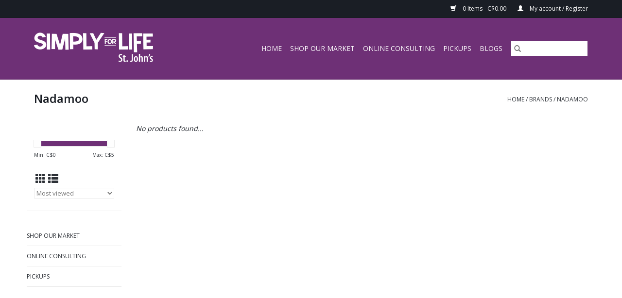

--- FILE ---
content_type: text/html;charset=utf-8
request_url: https://shop-stjohns.simplyforlife.com/brands/nadamoo/
body_size: 4352
content:
<!DOCTYPE html>
<html lang="us">
  <head>
    <meta charset="utf-8"/>
<!-- [START] 'blocks/head.rain' -->
<!--

  (c) 2008-2026 Lightspeed Netherlands B.V.
  http://www.lightspeedhq.com
  Generated: 22-01-2026 @ 18:27:18

-->
<link rel="canonical" href="https://shop-stjohns.simplyforlife.com/brands/nadamoo/"/>
<link rel="alternate" href="https://shop-stjohns.simplyforlife.com/index.rss" type="application/rss+xml" title="New products"/>
<meta name="robots" content="noodp,noydir"/>
<meta property="og:url" content="https://shop-stjohns.simplyforlife.com/brands/nadamoo/?source=facebook"/>
<meta property="og:site_name" content="Simply For Life - St. John&#039;s"/>
<meta property="og:title" content="Nadamoo"/>
<!--[if lt IE 9]>
<script src="https://cdn.shoplightspeed.com/assets/html5shiv.js?2025-02-20"></script>
<![endif]-->
<!-- [END] 'blocks/head.rain' -->
    <title>Nadamoo - Simply For Life - St. John&#039;s</title>
    <meta name="description" content="" />
    <meta name="keywords" content="Nadamoo" />
    <meta http-equiv="X-UA-Compatible" content="IE=edge,chrome=1">
    <meta name="viewport" content="width=device-width, initial-scale=1.0">
    <meta name="apple-mobile-web-app-capable" content="yes">
    <meta name="apple-mobile-web-app-status-bar-style" content="black">

    <link rel="shortcut icon" href="https://cdn.shoplightspeed.com/shops/636451/themes/3581/assets/favicon.ico?20200521193847" type="image/x-icon" />
    <link href='//fonts.googleapis.com/css?family=Open%20Sans:400,300,600' rel='stylesheet' type='text/css'>
    <link href='//fonts.googleapis.com/css?family=Open%20Sans:400,300,600' rel='stylesheet' type='text/css'>
    <link rel="shortcut icon" href="https://cdn.shoplightspeed.com/shops/636451/themes/3581/assets/favicon.ico?20200521193847" type="image/x-icon" />
    <link rel="stylesheet" href="https://cdn.shoplightspeed.com/shops/636451/themes/3581/assets/bootstrap-min.css?2021043012192520200921071828" />
    <link rel="stylesheet" href="https://cdn.shoplightspeed.com/shops/636451/themes/3581/assets/style.css?2021043012192520200921071828" />
    <link rel="stylesheet" href="https://cdn.shoplightspeed.com/shops/636451/themes/3581/assets/settings.css?2021043012192520200921071828" />
    <link rel="stylesheet" href="https://cdn.shoplightspeed.com/assets/gui-2-0.css?2025-02-20" />
    <link rel="stylesheet" href="https://cdn.shoplightspeed.com/assets/gui-responsive-2-0.css?2025-02-20" />
    <link rel="stylesheet" href="https://cdn.shoplightspeed.com/shops/636451/themes/3581/assets/custom.css?2021043012192520200921071828" />
    
    <script src="https://cdn.shoplightspeed.com/assets/jquery-1-9-1.js?2025-02-20"></script>
    <script src="https://cdn.shoplightspeed.com/assets/jquery-ui-1-10-1.js?2025-02-20"></script>

    <script type="text/javascript" src="https://cdn.shoplightspeed.com/shops/636451/themes/3581/assets/global.js?2021043012192520200921071828"></script>
		<script type="text/javascript" src="https://cdn.shoplightspeed.com/shops/636451/themes/3581/assets/bootstrap-min.js?2021043012192520200921071828"></script>
    <script type="text/javascript" src="https://cdn.shoplightspeed.com/shops/636451/themes/3581/assets/jcarousel.js?2021043012192520200921071828"></script>
    <script type="text/javascript" src="https://cdn.shoplightspeed.com/assets/gui.js?2025-02-20"></script>
    <script type="text/javascript" src="https://cdn.shoplightspeed.com/assets/gui-responsive-2-0.js?2025-02-20"></script>

    <script type="text/javascript" src="https://cdn.shoplightspeed.com/shops/636451/themes/3581/assets/share42.js?2021043012192520200921071828"></script>

    <!--[if lt IE 9]>
    <link rel="stylesheet" href="https://cdn.shoplightspeed.com/shops/636451/themes/3581/assets/style-ie.css?2021043012192520200921071828" />
    <![endif]-->
    <link rel="stylesheet" media="print" href="https://cdn.shoplightspeed.com/shops/636451/themes/3581/assets/print-min.css?2021043012192520200921071828" />
  </head>
  <body>
    <header>
  <div class="topnav">
    <div class="container">
      
      <div class="right">
        <span role="region" aria-label="Cart">
          <a href="https://shop-stjohns.simplyforlife.com/cart/" title="Cart" class="cart">
            <span class="glyphicon glyphicon-shopping-cart"></span>
            0 Items - C$0.00
          </a>
        </span>
        <span>
          <a href="https://shop-stjohns.simplyforlife.com/account/" title="My account" class="my-account">
            <span class="glyphicon glyphicon-user"></span>
                        	My account / Register
                      </a>
        </span>
      </div>
    </div>
  </div>

  <div class="navigation container">
    <div class="align">
      <div class="burger">
        <button type="button" aria-label="Open menu">
          <img src="https://cdn.shoplightspeed.com/shops/636451/themes/3581/assets/hamburger.png?20200521193847" width="32" height="32" alt="Menu">
        </button>
      </div>

              <div class="vertical logo">
          <a href="https://shop-stjohns.simplyforlife.com/" title="Simply For Life - St. John&#039;s">
            <img src="https://cdn.shoplightspeed.com/shops/636451/themes/3581/assets/logo.png?20200521193847" alt="Simply For Life - St. John&#039;s" />
          </a>
        </div>
      
      <nav class="nonbounce desktop vertical">
        <form action="https://shop-stjohns.simplyforlife.com/search/" method="get" id="formSearch" role="search">
          <input type="text" name="q" autocomplete="off" value="" aria-label="Search" />
          <button type="submit" class="search-btn" title="Search">
            <span class="glyphicon glyphicon-search"></span>
          </button>
        </form>
        <ul region="navigation" aria-label=Navigation menu>
          <li class="item home ">
            <a class="itemLink" href="https://shop-stjohns.simplyforlife.com/">Home</a>
          </li>
          
                    	<li class="item sub">
              <a class="itemLink" href="https://shop-stjohns.simplyforlife.com/shop-our-market/" title="Shop Our Market">
                Shop Our Market
              </a>
                            	<span class="glyphicon glyphicon-play"></span>
                <ul class="subnav">
                                      <li class="subitem">
                      <a class="subitemLink" href="https://shop-stjohns.simplyforlife.com/shop-our-market/quarantine-15-supplement-pack/" title="Quarantine 15 Supplement Pack">Quarantine 15 Supplement Pack</a>
                                          </li>
                	                    <li class="subitem">
                      <a class="subitemLink" href="https://shop-stjohns.simplyforlife.com/shop-our-market/grocery/" title="Grocery">Grocery</a>
                                          </li>
                	                    <li class="subitem">
                      <a class="subitemLink" href="https://shop-stjohns.simplyforlife.com/shop-our-market/frozen/" title="Frozen">Frozen</a>
                                          </li>
                	                    <li class="subitem">
                      <a class="subitemLink" href="https://shop-stjohns.simplyforlife.com/shop-our-market/chill/" title="Chill">Chill</a>
                                          </li>
                	                    <li class="subitem">
                      <a class="subitemLink" href="https://shop-stjohns.simplyforlife.com/shop-our-market/snacks/" title="Snacks">Snacks</a>
                                          </li>
                	                    <li class="subitem">
                      <a class="subitemLink" href="https://shop-stjohns.simplyforlife.com/shop-our-market/vitamins-supplements/" title="Vitamins &amp; Supplements">Vitamins &amp; Supplements</a>
                                          </li>
                	                    <li class="subitem">
                      <a class="subitemLink" href="https://shop-stjohns.simplyforlife.com/shop-our-market/health-beauty/" title="Health &amp; Beauty">Health &amp; Beauty</a>
                                          </li>
                	              	</ul>
                          </li>
                    	<li class="item sub">
              <a class="itemLink" href="https://shop-stjohns.simplyforlife.com/online-consulting/" title="Online Consulting">
                Online Consulting
              </a>
                            	<span class="glyphicon glyphicon-play"></span>
                <ul class="subnav">
                                      <li class="subitem">
                      <a class="subitemLink" href="https://shop-stjohns.simplyforlife.com/online-consulting/book-a-consultation/" title="Book a Consultation">Book a Consultation</a>
                                          </li>
                	              	</ul>
                          </li>
                    	<li class="item">
              <a class="itemLink" href="https://shop-stjohns.simplyforlife.com/pickups/" title="Pickups">
                Pickups
              </a>
                          </li>
          
          
          
          
                    	<li class="item">
              <a class="itemLink" href="https://simplyforlife.com/en/blog/" title="Blogs"  target="_blank">
                Blogs
              </a>
          	</li>
                  </ul>

        <span class="glyphicon glyphicon-remove"></span>
      </nav>
    </div>
  </div>
</header>

    <div class="wrapper">
      <div class="container content" role="main">
                <div class="page-title row">
  <div class="col-sm-6 col-md-6">
    <h1>Nadamoo</h1>
  </div>
  <div class="col-sm-6 col-md-6 breadcrumbs text-right" role="nav" aria-label="Breadcrumbs">
  <a href="https://shop-stjohns.simplyforlife.com/" title="Home">Home</a>

      / <a href="https://shop-stjohns.simplyforlife.com/brands/" >Brands</a>
      / <a href="https://shop-stjohns.simplyforlife.com/brands/nadamoo/" aria-current="true">Nadamoo</a>
  </div>

  </div>
<div class="products row">
  <div class="col-md-2 sidebar" role="complementary">
    <div class="row sort">
      <form action="https://shop-stjohns.simplyforlife.com/brands/nadamoo/" method="get" id="filter_form" class="col-xs-12 col-sm-12">
        <input type="hidden" name="mode" value="grid" id="filter_form_mode" />
        <input type="hidden" name="limit" value="16" id="filter_form_limit" />
        <input type="hidden" name="sort" value="popular" id="filter_form_sort" />
        <input type="hidden" name="max" value="5" id="filter_form_max" />
        <input type="hidden" name="min" value="0" id="filter_form_min" />

        <div class="price-filter" aria-hidden="true">
          <div class="sidebar-filter-slider">
            <div id="collection-filter-price"></div>
          </div>
          <div class="price-filter-range clear">
            <div class="min">Min: C$<span>0</span></div>
            <div class="max">Max: C$<span>5</span></div>
          </div>
        </div>

        <div class="modes hidden-xs hidden-sm">
          <a href="?mode=grid" aria-label="Grid view"><i class="glyphicon glyphicon-th" role="presentation"></i></a>
          <a href="?mode=list" aria-label="List view"><i class="glyphicon glyphicon-th-list" role="presentation"></i></a>
        </div>

        <select name="sort" onchange="$('#formSortModeLimit').submit();" aria-label="Sort by">
                    	<option value="popular" selected="selected">Most viewed</option>
                    	<option value="newest">Newest products</option>
                    	<option value="lowest">Lowest price</option>
                    	<option value="highest">Highest price</option>
                    	<option value="asc">Name ascending</option>
                    	<option value="desc">Name descending</option>
                  </select>

        
              </form>
  	</div>

    			<div class="row" role="navigation" aria-label="Featured Categories">
				<ul>
  				    				<li class="item">
              <span class="arrow"></span>
              <a href="https://shop-stjohns.simplyforlife.com/shop-our-market/" class="itemLink"  title="Shop Our Market">
                Shop Our Market               </a>

                  				</li>
  				    				<li class="item">
              <span class="arrow"></span>
              <a href="https://shop-stjohns.simplyforlife.com/online-consulting/" class="itemLink"  title="Online Consulting">
                Online Consulting              </a>

                  				</li>
  				    				<li class="item">
              <span class="arrow"></span>
              <a href="https://shop-stjohns.simplyforlife.com/pickups/" class="itemLink"  title="Pickups">
                Pickups              </a>

                  				</li>
  				  			</ul>
      </div>
		  </div>

  <div class="col-sm-12 col-md-10" role="region" aria-label="Product Listing">
            	<div class="no-products-found">No products found...</div>
      </div>
</div>


<script type="text/javascript">
  $(function(){
    $('#filter_form input, #filter_form select').change(function(){
      $(this).closest('form').submit();
    });

    $("#collection-filter-price").slider({
      range: true,
      min: 0,
      max: 5,
      values: [0, 5],
      step: 1,
      slide: function(event, ui) {
    		$('.sidebar-filter-range .min span').html(ui.values[0]);
    		$('.sidebar-filter-range .max span').html(ui.values[1]);

    		$('#filter_form_min').val(ui.values[0]);
    		$('#filter_form_max').val(ui.values[1]);
  		},
    	stop: function(event, ui) {
    		$('#filter_form').submit();
  		}
    });
  });
</script>
      </div>

      <footer>
  <hr class="full-width" />
  <div class="container">
    <div class="social row">
      
          </div>

    <hr class="full-width" />

    <div class="links row">
      <div class="col-xs-12 col-sm-3 col-md-3" role="article" aria-label="Customer service links">
        <label class="footercollapse" for="_1">
          <strong>Customer service</strong>
          <span class="glyphicon glyphicon-chevron-down hidden-sm hidden-md hidden-lg"></span>
        </label>
        <input class="footercollapse_input hidden-md hidden-lg hidden-sm" id="_1" type="checkbox">
        <div class="list">
          <ul class="no-underline no-list-style">
                          <li>
                <a href="https://shop-stjohns.simplyforlife.com/service/about/" title="About us" >
                  About us
                </a>
              </li>
                          <li>
                <a href="https://shop-stjohns.simplyforlife.com/service/general-terms-conditions/" title="General terms &amp; conditions" >
                  General terms &amp; conditions
                </a>
              </li>
                          <li>
                <a href="https://shop-stjohns.simplyforlife.com/service/privacy-policy/" title="Privacy policy" >
                  Privacy policy
                </a>
              </li>
                          <li>
                <a href="https://shop-stjohns.simplyforlife.com/service/shipping-returns/" title="Curbside pickups" >
                  Curbside pickups
                </a>
              </li>
                      </ul>
        </div>
      </div>

      <div class="col-xs-12 col-sm-3 col-md-3" role="article" aria-label="Products links">
    		<label class="footercollapse" for="_2">
        	<strong>Products</strong>
          <span class="glyphicon glyphicon-chevron-down hidden-sm hidden-md hidden-lg"></span>
        </label>
        <input class="footercollapse_input hidden-md hidden-lg hidden-sm" id="_2" type="checkbox">
        <div class="list">
          <ul>
            <li><a href="https://shop-stjohns.simplyforlife.com/collection/" title="All products">All products</a></li>
                        <li><a href="https://shop-stjohns.simplyforlife.com/collection/?sort=newest" title="New products">New products</a></li>
            <li><a href="https://shop-stjohns.simplyforlife.com/collection/offers/" title="Offers">Offers</a></li>
                                    <li><a href="https://shop-stjohns.simplyforlife.com/index.rss" title="RSS feed">RSS feed</a></li>
          </ul>
        </div>
      </div>

      <div class="col-xs-12 col-sm-3 col-md-3" role="article" aria-label="My account links">
        <label class="footercollapse" for="_3">
        	<strong>
          	          		My account
          	        	</strong>
          <span class="glyphicon glyphicon-chevron-down hidden-sm hidden-md hidden-lg"></span>
        </label>
        <input class="footercollapse_input hidden-md hidden-lg hidden-sm" id="_3" type="checkbox">

        <div class="list">
          <ul>
            
                        	            		<li><a href="https://shop-stjohns.simplyforlife.com/account/" title="Register">Register</a></li>
            	                        	            		<li><a href="https://shop-stjohns.simplyforlife.com/account/orders/" title="My orders">My orders</a></li>
            	                        	                        	                        	                      </ul>
        </div>
      </div>

      <div class="col-xs-12 col-sm-3 col-md-3" role="article" aria-label="Company info">
      	<label class="footercollapse" for="_4">
      		<strong>
                        	Simply For Life
                      </strong>
          <span class="glyphicon glyphicon-chevron-down hidden-sm hidden-md hidden-lg"></span>
        </label>
        <input class="footercollapse_input hidden-md hidden-lg hidden-sm" id="_4" type="checkbox">

        <div class="list">
        	        	          	<div class="contact" role="group" aria-label="Phone number: 709 754 8446">
            	<span class="glyphicon glyphicon-earphone"></span>
            	709 754 8446
          	</div>
        	        	          	<div class="contact">
            	<span class="glyphicon glyphicon-envelope"></span>
            	<a href="/cdn-cgi/l/email-protection#85ecebe3eaabf6f1efeaedebf6c5f6ece8f5e9fce3eaf7e9ece3e0ab" title="Email" aria-label="Email: info.stjohns@simplyforlife.">
              	info.stjohns@simplyforlife.
            	</a>
          	</div>
        	        </div>

                
              </div>
    </div>
  	<hr class="full-width" />
  </div>

  <div class="copyright-payment">
    <div class="container">
      <div class="row">
        <div class="copyright col-md-6">
          © Copyright 2026 Simply For Life - St. John&#039;s
                    	- Powered by
          	          		<a href="http://www.lightspeedhq.com" title="Lightspeed" target="_blank" aria-label="Powered by Lightspeed">Lightspeed</a>
          		          	                  </div>
        <div class="payments col-md-6 text-right">
                      <a href="https://shop-stjohns.simplyforlife.com/service/payment-methods/" title="PayPal">
              <img src="https://cdn.shoplightspeed.com/assets/icon-payment-paypal.png?2025-02-20" alt="PayPal" />
            </a>
                      <a href="https://shop-stjohns.simplyforlife.com/service/payment-methods/" title="MasterCard">
              <img src="https://cdn.shoplightspeed.com/assets/icon-payment-mastercard.png?2025-02-20" alt="MasterCard" />
            </a>
                      <a href="https://shop-stjohns.simplyforlife.com/service/payment-methods/" title="Visa">
              <img src="https://cdn.shoplightspeed.com/assets/icon-payment-visa.png?2025-02-20" alt="Visa" />
            </a>
                      <a href="https://shop-stjohns.simplyforlife.com/service/payment-methods/" title="American Express">
              <img src="https://cdn.shoplightspeed.com/assets/icon-payment-americanexpress.png?2025-02-20" alt="American Express" />
            </a>
                      <a href="https://shop-stjohns.simplyforlife.com/service/payment-methods/" title="Discover Card">
              <img src="https://cdn.shoplightspeed.com/assets/icon-payment-discover.png?2025-02-20" alt="Discover Card" />
            </a>
                  </div>
      </div>
    </div>
  </div>
</footer>
    </div>
    <!-- [START] 'blocks/body.rain' -->
<script data-cfasync="false" src="/cdn-cgi/scripts/5c5dd728/cloudflare-static/email-decode.min.js"></script><script>
(function () {
  var s = document.createElement('script');
  s.type = 'text/javascript';
  s.async = true;
  s.src = 'https://shop-stjohns.simplyforlife.com/services/stats/pageview.js';
  ( document.getElementsByTagName('head')[0] || document.getElementsByTagName('body')[0] ).appendChild(s);
})();
</script>
<!-- [END] 'blocks/body.rain' -->
      <script>(function(){function c(){var b=a.contentDocument||a.contentWindow.document;if(b){var d=b.createElement('script');d.innerHTML="window.__CF$cv$params={r:'9c211ac9dee151a8',t:'MTc2OTEwNjQzOC4wMDAwMDA='};var a=document.createElement('script');a.nonce='';a.src='/cdn-cgi/challenge-platform/scripts/jsd/main.js';document.getElementsByTagName('head')[0].appendChild(a);";b.getElementsByTagName('head')[0].appendChild(d)}}if(document.body){var a=document.createElement('iframe');a.height=1;a.width=1;a.style.position='absolute';a.style.top=0;a.style.left=0;a.style.border='none';a.style.visibility='hidden';document.body.appendChild(a);if('loading'!==document.readyState)c();else if(window.addEventListener)document.addEventListener('DOMContentLoaded',c);else{var e=document.onreadystatechange||function(){};document.onreadystatechange=function(b){e(b);'loading'!==document.readyState&&(document.onreadystatechange=e,c())}}}})();</script><script defer src="https://static.cloudflareinsights.com/beacon.min.js/vcd15cbe7772f49c399c6a5babf22c1241717689176015" integrity="sha512-ZpsOmlRQV6y907TI0dKBHq9Md29nnaEIPlkf84rnaERnq6zvWvPUqr2ft8M1aS28oN72PdrCzSjY4U6VaAw1EQ==" data-cf-beacon='{"rayId":"9c211ac9dee151a8","version":"2025.9.1","serverTiming":{"name":{"cfExtPri":true,"cfEdge":true,"cfOrigin":true,"cfL4":true,"cfSpeedBrain":true,"cfCacheStatus":true}},"token":"8247b6569c994ee1a1084456a4403cc9","b":1}' crossorigin="anonymous"></script>
</body>
</html>


--- FILE ---
content_type: text/javascript;charset=utf-8
request_url: https://shop-stjohns.simplyforlife.com/services/stats/pageview.js
body_size: -436
content:
// SEOshop 22-01-2026 18:27:20